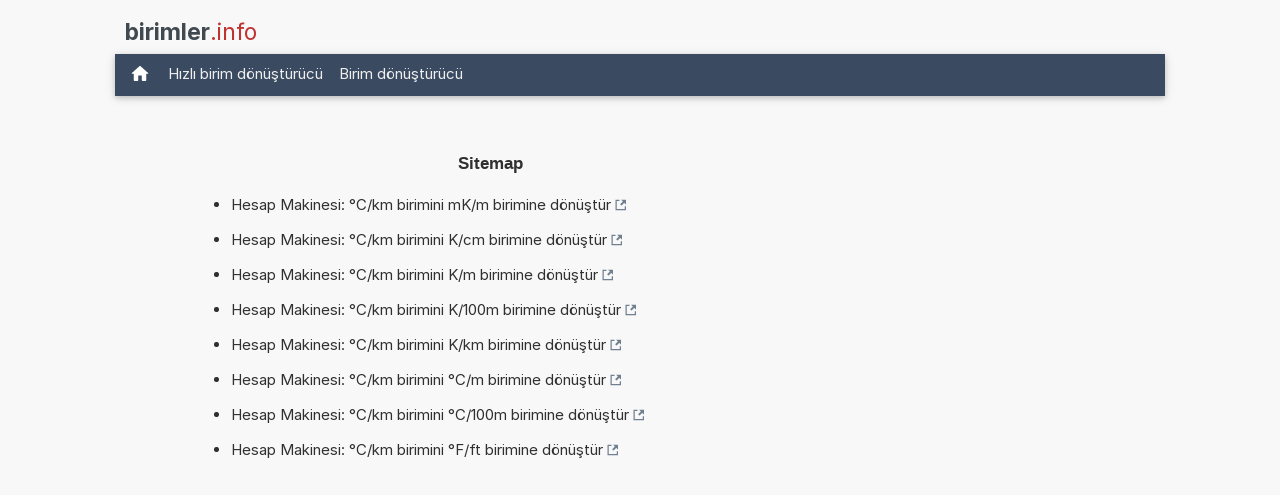

--- FILE ---
content_type: text/html; charset=utf-8
request_url: https://www.google.com/recaptcha/api2/aframe
body_size: 268
content:
<!DOCTYPE HTML><html><head><meta http-equiv="content-type" content="text/html; charset=UTF-8"></head><body><script nonce="N0_kU4M3Co8_dUM41HWinQ">/** Anti-fraud and anti-abuse applications only. See google.com/recaptcha */ try{var clients={'sodar':'https://pagead2.googlesyndication.com/pagead/sodar?'};window.addEventListener("message",function(a){try{if(a.source===window.parent){var b=JSON.parse(a.data);var c=clients[b['id']];if(c){var d=document.createElement('img');d.src=c+b['params']+'&rc='+(localStorage.getItem("rc::a")?sessionStorage.getItem("rc::b"):"");window.document.body.appendChild(d);sessionStorage.setItem("rc::e",parseInt(sessionStorage.getItem("rc::e")||0)+1);localStorage.setItem("rc::h",'1768993485935');}}}catch(b){}});window.parent.postMessage("_grecaptcha_ready", "*");}catch(b){}</script></body></html>